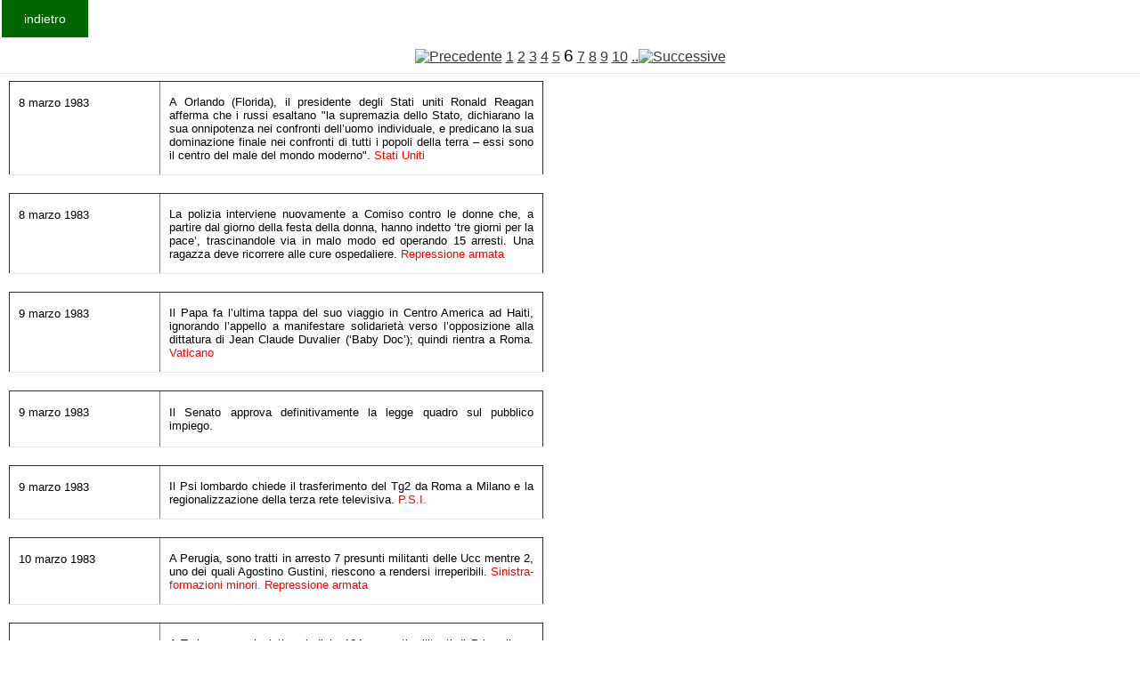

--- FILE ---
content_type: text/html
request_url: https://www.fondazionecipriani.it/Kronologia/Archivio.php?DAANNO=1983&AANNO=1984&id=&start=270&id=&start=0&id=&start=90&id=&start=180&id=&start=210&id=&start=60&id=&start=0&id=&start=240&id=&start=180&id=&start=300&id=&start=30&id=&start=60&id=&start=210&id=&start=0&id=&start=240&id=&start=90&id=&start=150
body_size: 23445
content:
<html>

<head>
<title>Cipriani</title>
<meta http-equiv= content-type content= text/html charset=windows-1256>
<link rel="stylesheet" href="/home/templates/gk_magazine/css/k2.css" type="text/css" />
  <link rel="stylesheet" href="/home/templates/gk_magazine/css/normalize.css" type="text/css" />
  <link rel="stylesheet" href="/home/templates/gk_magazine/css/layout.css" type="text/css" />
  <link rel="stylesheet" href="/home/templates/gk_magazine/css/joomla.css" type="text/css" />
  <link rel="stylesheet" href="/home/templates/gk_magazine/css/system/system.css" type="text/css" />
  <!--link rel="stylesheet" href="/home/templates/gk_magazine/css/template.css" type="text/css" /-->
  <link rel="stylesheet" href="/home/templates/gk_magazine/css/menu/menu.css" type="text/css" />
  <link rel="stylesheet" href="/home/templates/gk_magazine/css/gk.stuff.css" type="text/css" />
  <link rel="stylesheet" href="/home/templates/gk_magazine/css/style3.css" type="text/css" />
  <link rel="stylesheet" href="/home/templates/gk_magazine/css/typography/typography.style3.css" type="text/css" />
  <link rel="stylesheet" href="/home/templates/gk_magazine/css/typography/typography.iconset.style3.css" type="text/css" />
</head>


<body >
<form> 
 <!--input type=button value=indietro  onClick=history.back()-->
  <input type=button value=indietro  onclick="location.href='Krono.php'"></form>
<br>

<!--p align=center><big>
La Storia d'Italia &#232; oscurata per un guasto tecnico che dovremmo risolvere molto presto
</big>
</p-->
				<table border="0" cellpadding="2" cellspacing="2" width="400"  valign=top>
 
				<tr><td colspan=2  align=center height=14  ><a href=/Kronologia/Archivio.php?DAANNO=1983&AANNO=1984&id=&start=270&id=&start=0&id=&start=90&id=&start=180&id=&start=210&id=&start=60&id=&start=0&id=&start=240&id=&start=180&id=&start=300&id=&start=30&id=&start=60&id=&start=210&id=&start=0&id=&start=240&id=&start=90&id=&start=150&id=&start=120><img src=../images/freccia_l.gif border=0 alt=Precedente></a> <a href=/Kronologia/Archivio.php?DAANNO=1983&AANNO=1984&id=&start=270&id=&start=0&id=&start=90&id=&start=180&id=&start=210&id=&start=60&id=&start=0&id=&start=240&id=&start=180&id=&start=300&id=&start=30&id=&start=60&id=&start=210&id=&start=0&id=&start=240&id=&start=90&id=&start=150&id=&start=0 class=download_indice_pagine_link>1</a> <a href=/Kronologia/Archivio.php?DAANNO=1983&AANNO=1984&id=&start=270&id=&start=0&id=&start=90&id=&start=180&id=&start=210&id=&start=60&id=&start=0&id=&start=240&id=&start=180&id=&start=300&id=&start=30&id=&start=60&id=&start=210&id=&start=0&id=&start=240&id=&start=90&id=&start=150&id=&start=30 class=download_indice_pagine_link>2</a> <a href=/Kronologia/Archivio.php?DAANNO=1983&AANNO=1984&id=&start=270&id=&start=0&id=&start=90&id=&start=180&id=&start=210&id=&start=60&id=&start=0&id=&start=240&id=&start=180&id=&start=300&id=&start=30&id=&start=60&id=&start=210&id=&start=0&id=&start=240&id=&start=90&id=&start=150&id=&start=60 class=download_indice_pagine_link>3</a> <a href=/Kronologia/Archivio.php?DAANNO=1983&AANNO=1984&id=&start=270&id=&start=0&id=&start=90&id=&start=180&id=&start=210&id=&start=60&id=&start=0&id=&start=240&id=&start=180&id=&start=300&id=&start=30&id=&start=60&id=&start=210&id=&start=0&id=&start=240&id=&start=90&id=&start=150&id=&start=90 class=download_indice_pagine_link>4</a> <a href=/Kronologia/Archivio.php?DAANNO=1983&AANNO=1984&id=&start=270&id=&start=0&id=&start=90&id=&start=180&id=&start=210&id=&start=60&id=&start=0&id=&start=240&id=&start=180&id=&start=300&id=&start=30&id=&start=60&id=&start=210&id=&start=0&id=&start=240&id=&start=90&id=&start=150&id=&start=120 class=download_indice_pagine_link>5</a> <big>6</big> <a href=/Kronologia/Archivio.php?DAANNO=1983&AANNO=1984&id=&start=270&id=&start=0&id=&start=90&id=&start=180&id=&start=210&id=&start=60&id=&start=0&id=&start=240&id=&start=180&id=&start=300&id=&start=30&id=&start=60&id=&start=210&id=&start=0&id=&start=240&id=&start=90&id=&start=150&id=&start=180 class=download_indice_pagine_link>7</a> <a href=/Kronologia/Archivio.php?DAANNO=1983&AANNO=1984&id=&start=270&id=&start=0&id=&start=90&id=&start=180&id=&start=210&id=&start=60&id=&start=0&id=&start=240&id=&start=180&id=&start=300&id=&start=30&id=&start=60&id=&start=210&id=&start=0&id=&start=240&id=&start=90&id=&start=150&id=&start=210 class=download_indice_pagine_link>8</a> <a href=/Kronologia/Archivio.php?DAANNO=1983&AANNO=1984&id=&start=270&id=&start=0&id=&start=90&id=&start=180&id=&start=210&id=&start=60&id=&start=0&id=&start=240&id=&start=180&id=&start=300&id=&start=30&id=&start=60&id=&start=210&id=&start=0&id=&start=240&id=&start=90&id=&start=150&id=&start=240 class=download_indice_pagine_link>9</a> <a href=/Kronologia/Archivio.php?DAANNO=1983&AANNO=1984&id=&start=270&id=&start=0&id=&start=90&id=&start=180&id=&start=210&id=&start=60&id=&start=0&id=&start=240&id=&start=180&id=&start=300&id=&start=30&id=&start=60&id=&start=210&id=&start=0&id=&start=240&id=&start=90&id=&start=150&id=&start=270 class=download_indice_pagine_link>10</a>   <a href=/Kronologia/Archivio.php?DAANNO=1983&AANNO=1984&id=&start=270&id=&start=0&id=&start=90&id=&start=180&id=&start=210&id=&start=60&id=&start=0&id=&start=240&id=&start=180&id=&start=300&id=&start=30&id=&start=60&id=&start=210&id=&start=0&id=&start=240&id=&start=90&id=&start=150&id=&start=180>..<img src=../images/freccia_r.gif border=0 alt=Successive></a></td></tr><tr><td colspan=2 ><table border=1  style="width:600px">
	<tr>    
		<td WIDTH="133" VALIGN="TOP"><font SIZE="2"><p ALIGN="LEFT">8 marzo 1983</font></td>
    <td WIDTH="368" VALIGN="TOP"><font SIZE="2"><p ALIGN="justify">A Orlando (Florida), il presidente degli Stati uniti Ronald Reagan afferma che i russi esaltano &quot;la supremazia dello Stato, dichiarano la sua onnipotenza nei confronti dell’uomo individuale, e predicano la sua dominazione finale nei confronti di tutti i popoli della terra – essi sono il centro del male del mondo moderno&quot;.<font COLOR=#ff0000> Stati Uniti</font></td>

  </tr>
	</table><table border=1  style="width:600px">
	<tr>    
		<td WIDTH="133" VALIGN="TOP"><font SIZE="2"><p ALIGN="LEFT">8 marzo 1983</font></td>
    <td WIDTH="368" VALIGN="TOP"><font SIZE="2"><p ALIGN="justify">La polizia interviene nuovamente a Comiso contro le donne che, a partire dal giorno della festa della donna, hanno indetto ‘tre giorni per la pace’, trascinandole via in malo modo ed operando 15 arresti. Una ragazza deve ricorrere alle cure ospedaliere.<font COLOR=#ff0000> Repressione armata</font></td>

  </tr>
	</table><table border=1  style="width:600px">
	<tr>    
		<td WIDTH="133" VALIGN="TOP"><font SIZE="2"><p ALIGN="LEFT">9 marzo 1983</font></td>
    <td WIDTH="368" VALIGN="TOP"><font SIZE="2"><p ALIGN="justify">Il Papa fa l’ultima tappa del suo viaggio in Centro America ad Haiti, ignorando l’appello a manifestare solidariet&agrave; verso l’opposizione alla dittatura di Jean Claude Duvalier (‘Baby Doc’); quindi rientra a Roma. <font COLOR=#ff0000>Vaticano</font></td>

  </tr>
	</table><table border=1  style="width:600px">
	<tr>    
		<td WIDTH="133" VALIGN="TOP"><font SIZE="2"><p ALIGN="LEFT">9 marzo 1983</font></td>
    <td WIDTH="368" VALIGN="TOP"><font SIZE="2"><p ALIGN="justify">Il Senato approva definitivamente la legge quadro sul pubblico impiego.</font></td>

  </tr>
	</table><table border=1  style="width:600px">
	<tr>    
		<td WIDTH="133" VALIGN="TOP"><font SIZE="2"><p ALIGN="LEFT">9 marzo 1983</font></td>
    <td WIDTH="368" VALIGN="TOP"><font SIZE="2"><p ALIGN="justify">Il Psi lombardo chiede il trasferimento del Tg2 da Roma a Milano e la regionalizzazione della terza rete televisiva. <font COLOR=#ff0000>P.S.I.</font></td>

  </tr>
	</table><table border=1  style="width:600px">
	<tr>    
		<td WIDTH="133" VALIGN="TOP"><font SIZE="2"><p ALIGN="LEFT">10 marzo 1983</font></td>
    <td WIDTH="368" VALIGN="TOP"><font SIZE="2"><p ALIGN="justify">A Perugia, sono tratti in arresto 7 presunti militanti delle Ucc mentre 2, uno dei quali Agostino Gustini, riescono a rendersi irreperibili. <font COLOR=#ff0000>Sinistra- formazioni minori. Repressione armata</font></td>

  </tr>
	</table><table border=1  style="width:600px">
	<tr>    
		<td WIDTH="133" VALIGN="TOP"><font SIZE="2"><p ALIGN="LEFT">10 marzo 1983</font></td>
    <td WIDTH="368" VALIGN="TOP"><font SIZE="2"><p ALIGN="justify">A Torino, sono rinviati a giudizio 124 presunti militanti di Prima linea.<font COLOR=#ff0000> Sinistra- formazioni minori. Repressione</font></td>

  </tr>
	</table><table border=1  style="width:600px">
	<tr>    
		<td WIDTH="133" VALIGN="TOP"><font SIZE="2"><p ALIGN="LEFT">10 marzo 1983</font></td>
    <td WIDTH="368" VALIGN="TOP"><font SIZE="2"><p ALIGN="justify">A Milano, la Procura della repubblica apre un’inchiesta sulle agevolazioni concesse dal Comune negli affitti a enti, partiti ed associazioni.</font></td>

  </tr>
	</table><table border=1  style="width:600px">
	<tr>    
		<td WIDTH="133" VALIGN="TOP"><font SIZE="2"><p ALIGN="LEFT">10 marzo 1983</font></td>
    <td WIDTH="368" VALIGN="TOP"><font SIZE="2"><p ALIGN="justify">A Roma, si svolge una manifestazione con ‘Psichiatria democratica’ per protestare contro la legge regionale che riapre i manicomi. <font COLOR=#ff0000>Movimenti contestativi</font></td>

  </tr>
	</table><table border=1  style="width:600px">
	<tr>    
		<td WIDTH="133" VALIGN="TOP"><font SIZE="2"><p ALIGN="LEFT">11 marzo 1983</font></td>
    <td WIDTH="368" VALIGN="TOP"><font SIZE="2"><p ALIGN="justify">In una conferenza stampa, il presidente americano Ronald Reagan, rispondendo ai giornalisti, afferma di &quot;non comprendere&quot; le resistenze all’intervento Usa in Centramerica, che la guerriglia deve essere stroncata ed occorre trovare il luogo pi&ugrave; idoneo per l’addestramento dei reparti speciali destinati allo scopo. <font COLOR=#ff0000>Stati Uniti</font></td>

  </tr>
	</table><table border=1  style="width:600px">
	<tr>    
		<td WIDTH="133" VALIGN="TOP"><font SIZE="2"><p ALIGN="LEFT">11 marzo 1983</font></td>
    <td WIDTH="368" VALIGN="TOP"><font SIZE="2"><p ALIGN="justify">Alla Camera, 100 deputati di diversi partiti (Dc, Pli, Psdi, Pri) propongono la sospensione degli aiuti italiani al Nicaragua come rappresaglia per le contestazioni al Papa che avrebbero dato &quot;conferma di una volont&agrave; contraria alla pacificazione e allo sviluppo democratico&quot;. <font COLOR=#ff0000>D.C. Vaticano</font></td>

  </tr>
	</table><table border=1  style="width:600px">
	<tr>    
		<td WIDTH="133" VALIGN="TOP"><font SIZE="2"><p ALIGN="LEFT">11 marzo 1983</font></td>
    <td WIDTH="368" VALIGN="TOP"><font SIZE="2"><p ALIGN="justify">Alla Camera, il governo ottiene la fiducia con 316 voti favorevoli contro 214 sul decreto che regola il costo del lavoro. <font COLOR=#ff0000>D.C. P.S.I.</font></td>

  </tr>
	</table><table border=1  style="width:600px">
	<tr>    
		<td WIDTH="133" VALIGN="TOP"><font SIZE="2"><p ALIGN="LEFT">11 marzo 1983</font></td>
    <td WIDTH="368" VALIGN="TOP"><font SIZE="2"><p ALIGN="justify">A Roma, la Procura apre un’inchiesta sul Csm e la giunta regionale in relazione a sprechi. L’inchiesta, subito definita ‘inchiesta sul caff&egrave;’, suscita durissime proteste nel Csm.</font></td>

  </tr>
	</table><table border=1  style="width:600px">
	<tr>    
		<td WIDTH="133" VALIGN="TOP"><font SIZE="2"><p ALIGN="LEFT">11 marzo 1983</font></td>
    <td WIDTH="368" VALIGN="TOP"><font SIZE="2"><p ALIGN="justify">A Roma, il Tribunale militare processa il secondino Giancarlo Starita, gi&agrave; in servizio nel carcere di Rebibbia e arrestato il 17 novembre 1982 in un appartamento, ritenuto un covo delle Br. L’uomo si dichiara ‘prigioniero politico’. <font COLOR=#ff0000>Sinistra- formazioni minori. Repressione</font></td>

  </tr>
	</table><table border=1  style="width:600px">
	<tr>    
		<td WIDTH="133" VALIGN="TOP"><font SIZE="2"><p ALIGN="LEFT">11 marzo 1983</font></td>
    <td WIDTH="368" VALIGN="TOP"><font SIZE="2"><p ALIGN="justify">A Venezia, l’architetto Paolo Portoghesi &egrave; eletto presidente della Biennale.</font></td>

  </tr>
	</table><table border=1  style="width:600px">
	<tr>    
		<td WIDTH="133" VALIGN="TOP"><font SIZE="2"><p ALIGN="LEFT">12 marzo 1983</font></td>
    <td WIDTH="368" VALIGN="TOP"><font SIZE="2"><p ALIGN="justify">A Torino, nell’ambito dell’inchiesta sugli enti locali, sono tratti in arresto il vice sindaco e 3 assessori. Si dimettono le giunte comunale e regionale, ed il segretario del Psi, Bettino Craxi, invia 3 commissari ed annuncia un congresso straordinario. <font COLOR=#ff0000>P.S.I.</font></td>

  </tr>
	</table><table border=1  style="width:600px">
	<tr>    
		<td WIDTH="133" VALIGN="TOP"><font SIZE="2"><p ALIGN="LEFT">12 marzo 1983</font></td>
    <td WIDTH="368" VALIGN="TOP"><font SIZE="2"><p ALIGN="justify">A Napoli, comunisti e demoproletari occupano la sede della regione per protesta contro la Dc, accusata di paralizzare l’attivit&agrave; amministrativa. <font COLOR=#ff0000>P.C.I. Sinistra- formazioni minori</font></td>

  </tr>
	</table><table border=1  style="width:600px">
	<tr>    
		<td WIDTH="133" VALIGN="TOP"><font SIZE="2"><p ALIGN="LEFT">12 marzo 1983</font></td>
    <td WIDTH="368" VALIGN="TOP"><font SIZE="2"><p ALIGN="justify">A Milano, si suicida Mario Mieli, intellettuale ispiratore del movimento gay.</font></td>

  </tr>
	</table><table border=1  style="width:600px">
	<tr>    
		<td WIDTH="133" VALIGN="TOP"><font SIZE="2"><p ALIGN="LEFT">13 marzo 1983</font></td>
    <td WIDTH="368" VALIGN="TOP"><font SIZE="2"><p ALIGN="justify">E’ siglato l’accordo per i chimici del settore privato, che si allinea al ‘protocollo Scotti’. <font COLOR=#ff0000>Movimento operaio- sindacati. D.C.</font></td>

  </tr>
	</table><table border=1  style="width:600px">
	<tr>    
		<td WIDTH="133" VALIGN="TOP"><font SIZE="2"><p ALIGN="LEFT">14 marzo 1983</font></td>
    <td WIDTH="368" VALIGN="TOP"><font SIZE="2"><p ALIGN="justify">In Salvador, viene uccisa Marianella Garcia ed un altro giornalista, accusati di appoggiare i guerriglieri.</font></td>

  </tr>
	</table><table border=1  style="width:600px">
	<tr>    
		<td WIDTH="133" VALIGN="TOP"><font SIZE="2"><p ALIGN="LEFT">14 marzo 1983</font></td>
    <td WIDTH="368" VALIGN="TOP"><font SIZE="2"><p ALIGN="justify">A Londra, i 13 paesi dell’Opec raggiungono un difficile accordo sul prezzo del petrolio che scende a 29 dollari al barile. Si sono scontrate le posizioni dell’Arabia saudita, portatrice degli interessi occidentali, e dell’Iran, per il quale &egrave; intervenuto il ministro Mohammed Gharazi, ben deciso a difendersene. <font COLOR=#ff0000>Fronte arabo islamico</font></td>

  </tr>
	</table><table border=1  style="width:600px">
	<tr>    
		<td WIDTH="133" VALIGN="TOP"><font SIZE="2"><p ALIGN="LEFT">15 marzo 1983</font></td>
    <td WIDTH="368" VALIGN="TOP"><font SIZE="2"><p ALIGN="justify">A Beirut (Libano) rimangono feriti, in un attentato, 5 soldati italiani. <font COLOR=#ff0000>Fronte arabo islamico- M.O.</font></td>

  </tr>
	</table><table border=1  style="width:600px">
	<tr>    
		<td WIDTH="133" VALIGN="TOP"><font SIZE="2"><p ALIGN="LEFT">15 marzo 1983</font></td>
    <td WIDTH="368" VALIGN="TOP"><font SIZE="2"><p ALIGN="justify">Il presidente della Repubblica Sandro Pertini interviene contro la sospensione dei consiglieri del Csm inquisiti dalla Procura  di Roma nell’ambito della ‘inchiesta sul caff&egrave;’. <font COLOR=#ff0000>P.S.I.</font></td>

  </tr>
	</table><table border=1  style="width:600px">
	<tr>    
		<td WIDTH="133" VALIGN="TOP"><font SIZE="2"><p ALIGN="LEFT">15 marzo 1983</font></td>
    <td WIDTH="368" VALIGN="TOP"><font SIZE="2"><p ALIGN="justify">Il comitato centrale comunista elegge segreteria e direzione e designa coordinatori Alfredo Reichlin e Ugo Pecchioli. Nella direzione entrano Gavino Angius, Massimo D’Alema, Piero Fassino, Giulio Quercini, Lalla Trupia. Nella segreteria entrano Aldo Tortorella e Renato Zangheri, il quale ultimo lascia Bologna per dirigere il dipartimento sullo Stato e le autonomie locali. <font COLOR=#ff0000>P.C.I.</font></td>

  </tr>
	</table><table border=1  style="width:600px">
	<tr>    
		<td WIDTH="133" VALIGN="TOP"><font SIZE="2"><p ALIGN="LEFT">16 marzo 1983</font></td>
    <td WIDTH="368" VALIGN="TOP"><font SIZE="2"><p ALIGN="justify">Il Csm deposita la motivazione della sentenza contro i giudici affiliati alla loggia P2. <font COLOR=#ff0000>Strutture clandestine e semiclandestine</font></td>

  </tr>
	</table><table border=1  style="width:600px">
	<tr>    
		<td WIDTH="133" VALIGN="TOP"><font SIZE="2"><p ALIGN="LEFT">16 marzo 1983</font></td>
    <td WIDTH="368" VALIGN="TOP"><font SIZE="2"><p ALIGN="justify">E’ siglato l’accordo sui cassintegrati dell’Alfa. Dei 610 sospesi a 0 ore, 370 rientreranno in 3 scaglioni successivi, gli altri sono ammessi a frequentare corsi professionali per rientrare poi, anch’essi a rotazione, in altri stabilimenti. La direzione proseguir&agrave; comunque nella politica di incentivazione delle dimissioni. <font COLOR=#ff0000>Movimento operaio- sindacati</font></td>

  </tr>
	</table><table border=1  style="width:600px">
	<tr>    
		<td WIDTH="133" VALIGN="TOP"><font SIZE="2"><p ALIGN="LEFT">17 marzo 1983</font></td>
    <td WIDTH="368" VALIGN="TOP"><font SIZE="2"><p ALIGN="justify">Il Consiglio dei ministra stanzia 5.000 miliardi per nuovi armamenti. <font COLOR=#ff0000>D.C. P.S.I.</font></td>

  </tr>
	</table><table border=1  style="width:600px">
	<tr>    
		<td WIDTH="133" VALIGN="TOP"><font SIZE="2"><p ALIGN="LEFT">17 marzo 1983</font></td>
    <td WIDTH="368" VALIGN="TOP"><font SIZE="2"><p ALIGN="justify">Il giudice istruttore di Roma, Ernesto Cudillo, deposita l’ordinanza istruttoria a carico di Licio Gelli e di altri appartenenti alla loggia P2, rappresentata come una associazione di &quot;scarsa pericolosit&agrave;&quot;. Sono assolti 953 iscritti ai quali &egrave; riconosciuta la ‘buona fede’, Gelli &egrave; amnistiato in relazione alle accuse di truffa e rivelazione di segreti d’ufficio. Il procuratore generale, Franz Sisti, propone appello. <font COLOR=#ff0000>Strutture clandestine e semiclandestine</font></td>

  </tr>
	</table><table border=1  style="width:600px">
	<tr>    
		<td WIDTH="133" VALIGN="TOP"><font SIZE="2"><p ALIGN="LEFT">17 marzo 1983</font></td>
    <td WIDTH="368" VALIGN="TOP"><font SIZE="2"><p ALIGN="justify">A Padova, il giudice istruttore Mario Fabiani emette l’ordinanza con la quale dispone il rinvio a giudizio del funzionario di Ps Salvatore Genova e dei sottufficiali ed agenti di Ps Danilo Amore, Carmelo Di Janni, Fabio Laurenzi, Giancarlo Aralla, per le sevizie inflitte al brigatista rosso Cesare Di Lenardo, nonch&eacute; il proscioglimento per non aver commesso il fatto degli agenti Licandro D’Onofrio e Massimo Carabona. Il magistrato, nella sua ordinanza, rileva che &quot;le prove assunte nel corso dell’istruttoria dimostrano pertanto che il Di Lenardo, dopo il suo arresto, &egrave; stato sottoposto da parte di uomini delle forze di polizia che ne avevano la piena ed esclusiva disponibilit&agrave; fisica, a gravi ed inammissibili atti di violenza…&quot; <font COLOR=#ff0000>Sevizie di Stato</font></td>

  </tr>
	</table><table border=1  style="width:600px">
	<tr>    
		<td WIDTH="133" VALIGN="TOP"><font SIZE="2"><p ALIGN="LEFT">18 marzo 1983</font></td>
    <td WIDTH="368" VALIGN="TOP"><font SIZE="2"><p ALIGN="justify">A Ginevra, muore Umberto II, ex re d’Italia in esilio.</font></td>

  </tr>
	</table></td></tr><tr><td colspan=2  align=center height=14  ><a href=/Kronologia/Archivio.php?DAANNO=1983&AANNO=1984&id=&start=270&id=&start=0&id=&start=90&id=&start=180&id=&start=210&id=&start=60&id=&start=0&id=&start=240&id=&start=180&id=&start=300&id=&start=30&id=&start=60&id=&start=210&id=&start=0&id=&start=240&id=&start=90&id=&start=150&id=&start=120><img src=../images/freccia_l.gif border=0 alt=Precedente></a> <a href=/Kronologia/Archivio.php?DAANNO=1983&AANNO=1984&id=&start=270&id=&start=0&id=&start=90&id=&start=180&id=&start=210&id=&start=60&id=&start=0&id=&start=240&id=&start=180&id=&start=300&id=&start=30&id=&start=60&id=&start=210&id=&start=0&id=&start=240&id=&start=90&id=&start=150&id=&start=0 class=download_indice_pagine_link>1</a> <a href=/Kronologia/Archivio.php?DAANNO=1983&AANNO=1984&id=&start=270&id=&start=0&id=&start=90&id=&start=180&id=&start=210&id=&start=60&id=&start=0&id=&start=240&id=&start=180&id=&start=300&id=&start=30&id=&start=60&id=&start=210&id=&start=0&id=&start=240&id=&start=90&id=&start=150&id=&start=30 class=download_indice_pagine_link>2</a> <a href=/Kronologia/Archivio.php?DAANNO=1983&AANNO=1984&id=&start=270&id=&start=0&id=&start=90&id=&start=180&id=&start=210&id=&start=60&id=&start=0&id=&start=240&id=&start=180&id=&start=300&id=&start=30&id=&start=60&id=&start=210&id=&start=0&id=&start=240&id=&start=90&id=&start=150&id=&start=60 class=download_indice_pagine_link>3</a> <a href=/Kronologia/Archivio.php?DAANNO=1983&AANNO=1984&id=&start=270&id=&start=0&id=&start=90&id=&start=180&id=&start=210&id=&start=60&id=&start=0&id=&start=240&id=&start=180&id=&start=300&id=&start=30&id=&start=60&id=&start=210&id=&start=0&id=&start=240&id=&start=90&id=&start=150&id=&start=90 class=download_indice_pagine_link>4</a> <a href=/Kronologia/Archivio.php?DAANNO=1983&AANNO=1984&id=&start=270&id=&start=0&id=&start=90&id=&start=180&id=&start=210&id=&start=60&id=&start=0&id=&start=240&id=&start=180&id=&start=300&id=&start=30&id=&start=60&id=&start=210&id=&start=0&id=&start=240&id=&start=90&id=&start=150&id=&start=120 class=download_indice_pagine_link>5</a> <big>6</big> <a href=/Kronologia/Archivio.php?DAANNO=1983&AANNO=1984&id=&start=270&id=&start=0&id=&start=90&id=&start=180&id=&start=210&id=&start=60&id=&start=0&id=&start=240&id=&start=180&id=&start=300&id=&start=30&id=&start=60&id=&start=210&id=&start=0&id=&start=240&id=&start=90&id=&start=150&id=&start=180 class=download_indice_pagine_link>7</a> <a href=/Kronologia/Archivio.php?DAANNO=1983&AANNO=1984&id=&start=270&id=&start=0&id=&start=90&id=&start=180&id=&start=210&id=&start=60&id=&start=0&id=&start=240&id=&start=180&id=&start=300&id=&start=30&id=&start=60&id=&start=210&id=&start=0&id=&start=240&id=&start=90&id=&start=150&id=&start=210 class=download_indice_pagine_link>8</a> <a href=/Kronologia/Archivio.php?DAANNO=1983&AANNO=1984&id=&start=270&id=&start=0&id=&start=90&id=&start=180&id=&start=210&id=&start=60&id=&start=0&id=&start=240&id=&start=180&id=&start=300&id=&start=30&id=&start=60&id=&start=210&id=&start=0&id=&start=240&id=&start=90&id=&start=150&id=&start=240 class=download_indice_pagine_link>9</a> <a href=/Kronologia/Archivio.php?DAANNO=1983&AANNO=1984&id=&start=270&id=&start=0&id=&start=90&id=&start=180&id=&start=210&id=&start=60&id=&start=0&id=&start=240&id=&start=180&id=&start=300&id=&start=30&id=&start=60&id=&start=210&id=&start=0&id=&start=240&id=&start=90&id=&start=150&id=&start=270 class=download_indice_pagine_link>10</a>   <a href=/Kronologia/Archivio.php?DAANNO=1983&AANNO=1984&id=&start=270&id=&start=0&id=&start=90&id=&start=180&id=&start=210&id=&start=60&id=&start=0&id=&start=240&id=&start=180&id=&start=300&id=&start=30&id=&start=60&id=&start=210&id=&start=0&id=&start=240&id=&start=90&id=&start=150&id=&start=180>..<img src=../images/freccia_r.gif border=0 alt=Successive></a></td></tr>	
	</table>
</html>